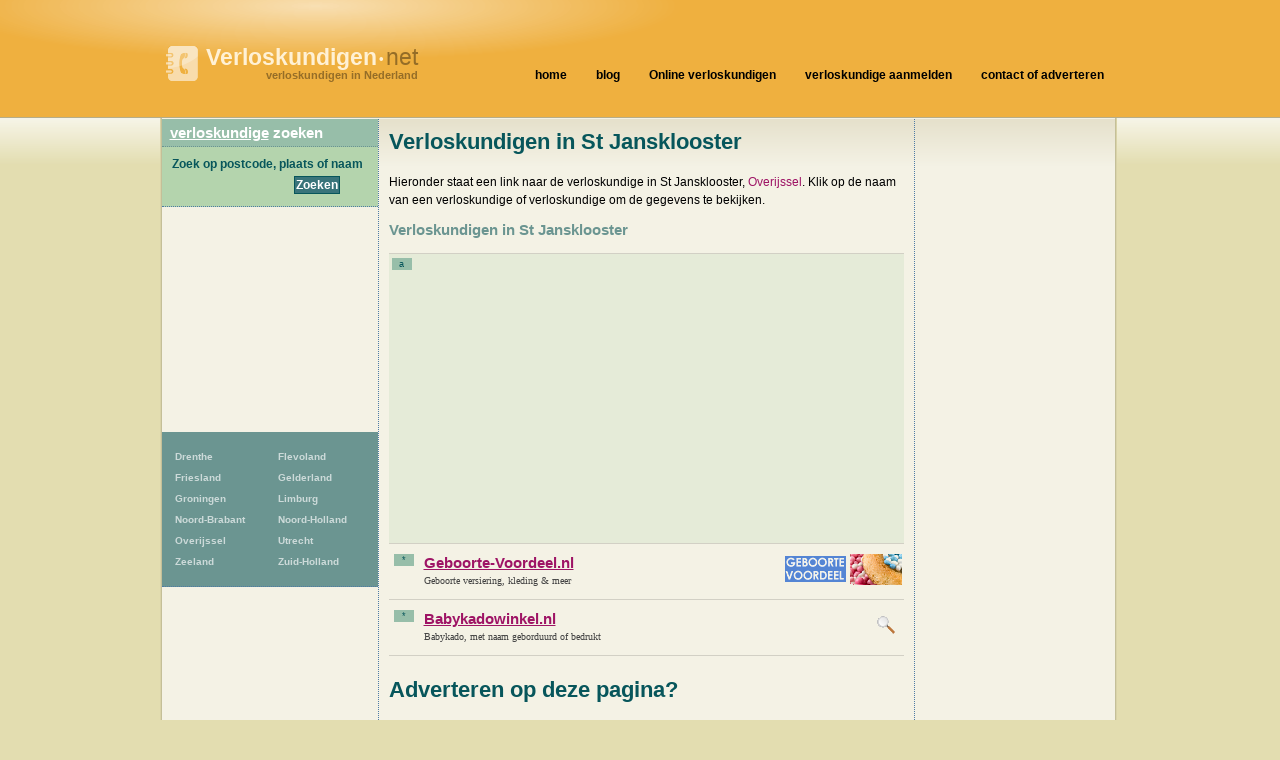

--- FILE ---
content_type: text/html; charset=UTF-8
request_url: https://www.verloskundigen.net/st-jansklooster
body_size: 5104
content:
<!DOCTYPE html>
<html lang="nl">
  <head>
    <meta http-equiv="Content-Type" content="text/html; charset=UTF-8">
    <meta http-equiv="x-ua-compatible" content="ie=edge">
    <meta name="viewport" content="width=device-width, initial-scale=1">
    <title>Verloskundige St Jansklooster - Verloskundigen.net</title>
    <meta name="description" content="Een overzicht van verloskundigen in St Jansklooster, Overijssel.">
<script type="text/javascript" src="//maps.googleapis.com/maps/api/js?key=AIzaSyCw8erxsDLDjWVP0wF9E0S6J5odppxS97U&sensor=false"></script>
<script type="text/javascript" src="/_js/markerclusterer_compiled.js"></script>

    <link href="/_css/main.css" media="screen" rel="stylesheet" type="text/css">
    <!--[if IE 6]>
      <link href="/_css/ie6.css" media="screen" rel="stylesheet" type="text/css">
    <![endif]-->

    
<script>
  (function(i,s,o,g,r,a,m){i['GoogleAnalyticsObject']=r;i[r]=i[r]||function(){
  (i[r].q=i[r].q||[]).push(arguments)},i[r].l=1*new Date();a=s.createElement(o),
  m=s.getElementsByTagName(o)[0];a.async=1;a.src=g;m.parentNode.insertBefore(a,m)
  })(window,document,'script','https://www.google-analytics.com/analytics.js','ga');

  ga('create', 'UA-116316897-61', 'auto');
  ga('send', 'pageview');
  ga('set', 'anonymizeIp', true);
  ga('send', 'pageview');
  
</script>    

      <script async src="//pagead2.googlesyndication.com/pagead/js/adsbygoogle.js"></script>
      <link href="/_css/responsive.css" rel="stylesheet">
  
  
  
<script async src="//pagead2.googlesyndication.com/pagead/js/adsbygoogle.js"></script>
<script>
     (adsbygoogle = window.adsbygoogle || []).push({
          google_ad_client: "ca-pub-5691411198434356",
          enable_page_level_ads: true
     }); 
</script>  
   
  
  </head>
 
  
  <body>
  


<!--<link rel="stylesheet" type="text/css" href="//cdnjs.cloudflare.com/ajax/libs/cookieconsent2/3.0.3/cookieconsent.min.css" />
<script src="//cdnjs.cloudflare.com/ajax/libs/cookieconsent2/3.0.3/cookieconsent.min.js"></script>
<script>
window.addEventListener("load", function(){
window.cookieconsent.initialise({
  "palette": {
    "popup": {
      "background": "#c8cede",
      "text": "#000000"
    },
    "button": {
      "background": "#485575",
      "text": "#ffffff"
    }
  },
  "theme": "classic",
  "position": "bottom-right",
  "type": "opt-out",
  "cookie": {
    "name": "cookie_status_handler",
    "path": "/",
    "expiryDays": "7200"
  },
  "content": {
    "message": "We gebruiken cookies om content en advertenties te personaliseren, om functies voor social media te bieden en om ons websiteverkeer te analyseren. Ook delen we informatie over uw gebruik van onze site met onze partners voor social media, adverteren en analyse. Deze partners kunnen deze gegevens combineren met andere informatie die u aan ze heeft verstrekt of die ze hebben verzameld op basis van uw gebruik van hun services.",
    "dismiss": "Accepteren",
    "deny": "Cookies weigeren",
    "link": "Details weergeven..",
    "href": "/disclaimer"
  }
})});
</script>
-->  
<div class="mobile-header">
   
    <a href="/" class="mobile-header__logo"><img src="/_img/gids-icon.gif" alt="Verloskundigen gids"><strong>Verloskundigen<small>&bull;</small></strong>net <span>verloskundigen in Nederland</span></a>

    <div class="mobile-search">
      <div class="mobile-search__icon" id="searchToggle">
        <img src="/_img/search.svg" alt="">
      </div>
      <form method="get" action="/zoek" class="mobile-search__input" id="searchBar">
        <input type="text" placeholder="Vul hier uw zoekopdracht in..." id="query" name="query">
        <button type="submit">
          <img src="/_img/search-black.svg" alt="">
        </button>
      </form>
    </div>

    <div class="mobile-menu-icon" id="navToggle">
      <div class="hamburger">
        <div class="hamburger__line"></div>
        <div class="hamburger__line"></div>
        <div class="hamburger__line"></div>
      </div>
    </div>
  </div>

  <div class="mobile-menu" id="mobileNav">
    <ul class="mobile-menu__list">
                  <li><a href="/drenthe" title="41 Verloskundigen">Drenthe</a></li>
            <li><a href="/flevoland" title="33 Verloskundigen">Flevoland</a></li>
            <li><a href="/friesland" title="70 Verloskundigen">Friesland</a></li>
            <li><a href="/gelderland" title="184 Verloskundigen">Gelderland</a></li>
            <li><a href="/groningen-provincie" title="61 Verloskundigen">Groningen</a></li>
            <li><a href="/limburg" title="115 Verloskundigen">Limburg</a></li>
            <li><a href="/noord-brabant" title="233 Verloskundigen">Noord-Brabant</a></li>
            <li><a href="/noord-holland" title="316 Verloskundigen">Noord-Holland</a></li>
            <li><a href="/overijssel" title="124 Verloskundigen">Overijssel</a></li>
            <li><a href="/utrecht-provincie" title="133 Verloskundigen">Utrecht</a></li>
            <li><a href="/zeeland-provincie" title="38 Verloskundigen">Zeeland</a></li>
            <li><a href="/zuid-holland" title="398 Verloskundigen">Zuid-Holland</a></li>
    </ul>
  </div>

  <div id="header">
    <h1>
      <a href="/" class="mobile-header__logo"><img src="/_img/gids-icon.gif" alt="Verloskundigen gids"><strong>Verloskundigen<small>&bull;</small></strong>net <span>verloskundigen in Nederland</span></a>
    </h1>
  </div> <!-- #header -->

  <div id="main">
    <div id="container">    <script type="text/javascript">
      /*function initialize() {
        var center = new google.maps.LatLng(52.6563, 6.01763);
        var map = new google.maps.Map(document.getElementById('map'), {
        	zoom: 12,
        	center: center,
        	mapTypeId: google.maps.MapTypeId.ROADMAP
        });
        
        var image = new google.maps.MarkerImage ('/_img/marker-red.png');
        //var shadow = new google.maps.MarkerImage('/images/beachflag_shadow.png');
        var shape = {
          coord: [1, 1, 1, 20, 18, 20, 18 , 1],
          type: 'poly'
        };

          var markers = [];
                      var title = 'Verloskunde Praktijk Wijde Wieden';
            var latLng = new google.maps.LatLng(52.681313, 5.996017);
            var marker = new google.maps.Marker({
            	icon: image,
            	shape: shape,
            	title: title,
            	position: latLng,
            	map: map
           }); 
           google.maps.event.addListener(marker, 'click', function(event) {
           	 location.href='/st-jansklooster/verloskunde-praktijk-wijde-wieden';
           });

            markers.push(marker);
                    var mcOptions = { gridSize: 30, maxZoom: 15};
          var markerCluster = new MarkerClusterer(map, markers, mcOptions);
         }
         google.maps.event.addDomListener(window, 'load', initialize);*/
    </script>

        <div id="contentwrapper">
          <div id="content">

	     <div class="city-banner-img">
                            </div>
          
            <h2>Verloskundigen in St Jansklooster</h2>
                                <p>Hieronder staat een link naar de  verloskundige in
            St Jansklooster, <a href="/overijssel">Overijssel</a>. Klik op de naam van een
            verloskundige of verloskundige om de gegevens te bekijken.</p>
                    

       <h3>Verloskundigen in St Jansklooster</h3>

       <p class="ad468groen">
        <span class="listnumber">a</span>
	<script async src="//pagead2.googlesyndication.com/pagead/js/adsbygoogle.js"></script>
<!-- Natuurwinkels.nl 468x60 -->
<ins class="adsbygoogle"
     style="display:block"
     data-ad-client="ca-pub-5691411198434356"
     data-ad-slot="5477964028"
     data-ad-format="auto"></ins>
<script>
(adsbygoogle = window.adsbygoogle || []).push({});
</script>
       </p>


      <ul class="companies">
        <li>
          <span class="listnumber">*</span>
                    <a 
                  rel="nofollow"
                    href="http://www.geboorte-voordeel.nl/" class="logo"><img src="https://www.Verloskundigen.net/_img/geboorte-voordeel.nl.png" width="121" height="31" alt="Geboorte-Voordeel.nl"></a>
                    <h3 class="compads"><a                   rel="nofollow"
          href="http://www.geboorte-voordeel.nl/">Geboorte-Voordeel.nl</a></h3>
          <p class="adr">Geboorte versiering, kleding & meer</p>
        </li>
	        <li>
          <span class="listnumber">*</span>
                    <a 
                  rel="nofollow"
                    href="https://www.babykadowinkel.nl/website/Includes/TradeTracker/?tt=8977_968340_348621_&r=" class="logo"><img src="https://www.Verloskundigen.net/_img/meer.png" width="121" height="31" alt="Babykadowinkel.nl"></a>
                    <h3 class="compads"><a                   rel="nofollow"
          href="https://www.babykadowinkel.nl/website/Includes/TradeTracker/?tt=8977_968340_348621_&r=">Babykadowinkel.nl</a></h3>
          <p class="adr">Babykado, met naam geborduurd of bedrukt</p>
        </li>
	      </ul>
      
      
      


<hr class="spacer">         
  
<h2>Adverteren op deze pagina?</h2>
<ul><li><div style="width:10px;height:10px;border-radius:20px;background-color:#6B9591;float:left;vertical-align:middle;margin: 5px 3px 0;"></div>&nbsp;Verhoog je bezoekers met gericht verkeer.</li>
<li><div style="width:10px;height:10px;border-radius:20px;background-color:#6B9591;float:left;vertical-align:middle;margin: 5px 3px 0;"></div>&nbsp;Zelf online een reclame campagne starten.</li>
<li><div style="width:10px;height:10px;border-radius:20px;background-color:#6B9591;float:left;vertical-align:middle;margin: 5px 3px 0;"></div>&nbsp;Uw campagne direct online na betaling.</li></ul> 
<BR><h3><a rel='nofollow' target='_blank' href='?link'>Klik hier om direct te beginnen!</a></h3></li>
         
<hr class="spacer">
              <div class="row">
              <div class='clearfix'></div>              </div>
              <br>
              

              
              
              <center>
                  <a href="https://mijn.backlinks.nl/dashboard/search/results?search=st-jansklooster" target="_blank" rel="noopener nofollow">Uw link hier?</a>
              </center><br>
              <div id="map" style="width:500px;height:500px;">
              </div>

              <script src="https://openlayers.org/api/OpenLayers.js"></script>
              <script>
                  map = new OpenLayers.Map("map");
                  map.addLayer(new OpenLayers.Layer.OSM("OpenStreetMap",
                      // Official OSM tileset as protocol-independent URLs
                      [
                          '//a.tile.openstreetmap.org/${z}/${x}/${y}.png',
                          '//b.tile.openstreetmap.org/${z}/${x}/${y}.png',
                          '//c.tile.openstreetmap.org/${z}/${x}/${y}.png'
                      ],
                      null));
                  var markers = new OpenLayers.Layer.Markers("Markers");
                  map.addLayer(markers);
                  var lonLat;
                                    lonLat = new OpenLayers.LonLat(5.996017,  52.681313).transform('EPSG:4326', 'EPSG:3857');
                  markers.addMarker(new OpenLayers.Marker(lonLat));
                  

                  var zoom = 16;
                  map.setCenter(lonLat, zoom);
                  map.getView().setCenter(ol.proj.transform([52.681313,  5.996017], 'EPSG:4326', 'EPSG:3857'));
              </script>


      <ul class="companies">

        <li>
          <span class="listnumber">1</span>
          <h3><a href="/st-jansklooster/verloskunde-praktijk-wijde-wieden">Verloskunde Praktijk Wijde Wieden</a><?
          	if (!empty($c['companytype'])) {
          		echo ', '.$c['companytype'];
          	}          	
          	?></h3>
          <address class="adr">
            <span class="street-address">Schaarweg 16</span>,
            <span class="postal-code">8326 AK</span>
            <span class="locality">St Jansklooster</span>
          </address>
        </li>
      </ul>

            <p>Missen we een verloskundige in St Jansklooster? <a href="/contact">Laat het ons weten</a>
            of meld uw bedrijf <a href="aanmelden">hier aan</a>.</p>

        

          </div> <!-- #content -->
          <div id="asideright">
     <div class="places">
      
    
      
<script async src="//pagead2.googlesyndication.com/pagead/js/adsbygoogle.js"></script>
<!-- Winkels ad met links -->
<ins class="adsbygoogle"
     style="display:block"
     data-ad-client="ca-pub-5691411198434356"
     data-ad-slot="9017344662"
     data-ad-format="link"></ins>
<script>
(adsbygoogle = window.adsbygoogle || []).push({});
</script>
<br />
      <h3>In de buurt van St Jansklooster</h3>
      <ul>
      
       <li><a href="/ijsselmuiden">Ijsselmuiden</a> <span>[1]</span></li>
       <li><a href="/marknesse">Marknesse</a> <span>[2]</span></li>
       <li><strong><a href="/kampen">Kampen</a></strong> <span>[5]</span></li>
       <li><a href="/staphorst">Staphorst</a> <span>[2]</span></li>
       <li><a href="/meppel">Meppel</a> <span>[4]</span></li>
       <li><a href="/ens">Ens</a> <span>[1]</span></li>
       <li><a href="/steenwijk">Steenwijk</a> <span>[2]</span></li>
       <li><strong><a href="/zwolle">Zwolle</a></strong> <span>[19]</span></li>
       <li><a href="/ijhorst">Ijhorst</a> <span>[1]</span></li>
       <li><a href="/emmeloord">Emmeloord</a> <span>[2]</span></li>
       <li><a href="/nieuwleusen">Nieuwleusen</a> <span>[1]</span></li>
       <li><a href="/hattem">Hattem</a> <span>[2]</span></li>
       <li><a href="/koekange">Koekange</a> <span>[1]</span></li>
       <li><a href="/wezep">Wezep</a> <span>[1]</span></li>
       <li><a href="/dalfsen">Dalfsen</a> <span>[2]</span></li>
      </ul>
     </div> <!-- .places -->

          </div> <!-- asideright -->
        </div> <!-- contentwrapper -->

        <div id="asideleft">

          <h2><a href="/">verloskundige</a> zoeken</h2>

          <form id="search" action="/zoek" method="get">
          <fieldset>
            <legend>Zoek Verloskundige</legend>
            <label for="query">Zoek op postcode, plaats of naam</label>
            <p><input type="text" id="query" name="query" value=""></p>
            <p class="submit"><input type="submit" value="Zoeken"></p>
          </fieldset>
          </form>          
<div class="side-ad" style="padding: 10px; text-align: center;">
                <script async src="//pagead2.googlesyndication.com/pagead/js/adsbygoogle.js"></script>
            <!-- Winkels vierkant linksboven -->
            <ins class="adsbygoogle"
                 style="display:inline-block;width:200px;height:200px"
                 data-ad-client="ca-pub-5691411198434356"
                 data-ad-slot="5054048927"></ins>
            <script>
                (adsbygoogle = window.adsbygoogle || []).push({});
            </script>
        </div>

<ul id="provinces">
                <li><a href="/drenthe" title="41
                            Verloskundigen">Drenthe</a></li>
            <li><a href="/flevoland" title="33
                            Verloskundigen">Flevoland</a></li>
            <li><a href="/friesland" title="70
                            Verloskundigen">Friesland</a></li>
            <li><a href="/gelderland" title="184
                            Verloskundigen">Gelderland</a></li>
            <li><a href="/groningen-provincie" title="61
                            Verloskundigen">Groningen</a></li>
            <li><a href="/limburg" title="115
                            Verloskundigen">Limburg</a></li>
            <li><a href="/noord-brabant" title="233
                            Verloskundigen">Noord-Brabant</a></li>
            <li><a href="/noord-holland" title="316
                            Verloskundigen">Noord-Holland</a></li>
            <li><a href="/overijssel" title="124
                            Verloskundigen">Overijssel</a></li>
            <li><a href="/utrecht-provincie" title="133
                            Verloskundigen">Utrecht</a></li>
            <li><a href="/zeeland-provincie" title="38
                            Verloskundigen">Zeeland</a></li>
            <li><a href="/zuid-holland" title="398
                            Verloskundigen">Zuid-Holland</a></li>
</ul>


			
	

        </div> <!-- #asideleft -->
        
        <div class="clearer"> </div>

        <!-- footer -->
      </div> <!-- #container -->

      <div id="nav">
        <ul>
          <li><a href="/"><span>home</span></a></li>
          <li><a href="/blog/"><span>blog</span></a></li>
                    <li><a href="/online-verloskundigen"><span>Online verloskundigen</span></a></li>
                    <li><a href="/aanmelden"><span>verloskundige aanmelden</span></a></li>
          <li><a href="/contact"><span>contact of adverteren</span></a></li>
                  </ul>
      </div> <!-- #nav -->

      <div id="footer">
        <p>CopyRight &copy; 2026</p>
        <p><a href="/disclaimer">Privacy & disclaimer</a></p>
        <p><strong>Verloskundigen</strong>.net is een site van 
        	<a href="http://www.multipc.nl"><strong>Mpci</strong>.nl</a> </p>
		  
		  <p><a target="_self" rel="follow" href="blog/"><strong>Blog</strong></a></p>

          <p><a target="_blank" rel="nofollow" href="?link"><strong>Adverteren</strong></a></p>
		  

       	   
      </div> <!-- #footer -->
    
    </div> <!-- main -->

    <!--  -->
        <script type="text/javascript" src="/_js/external.js"></script>
    <script type="text/javascript" src="/_js/mobile-menu.js"></script>
    <link href="/_css/responsive.css" rel="stylesheet">
  <script defer src="https://static.cloudflareinsights.com/beacon.min.js/vcd15cbe7772f49c399c6a5babf22c1241717689176015" integrity="sha512-ZpsOmlRQV6y907TI0dKBHq9Md29nnaEIPlkf84rnaERnq6zvWvPUqr2ft8M1aS28oN72PdrCzSjY4U6VaAw1EQ==" data-cf-beacon='{"version":"2024.11.0","token":"96bfd31783ea4e95ba85fff2877224a5","r":1,"server_timing":{"name":{"cfCacheStatus":true,"cfEdge":true,"cfExtPri":true,"cfL4":true,"cfOrigin":true,"cfSpeedBrain":true},"location_startswith":null}}' crossorigin="anonymous"></script>
</body>
</html>


--- FILE ---
content_type: text/html; charset=utf-8
request_url: https://www.google.com/recaptcha/api2/aframe
body_size: 270
content:
<!DOCTYPE HTML><html><head><meta http-equiv="content-type" content="text/html; charset=UTF-8"></head><body><script nonce="J2CbUZGGUZI_T54jEPueMQ">/** Anti-fraud and anti-abuse applications only. See google.com/recaptcha */ try{var clients={'sodar':'https://pagead2.googlesyndication.com/pagead/sodar?'};window.addEventListener("message",function(a){try{if(a.source===window.parent){var b=JSON.parse(a.data);var c=clients[b['id']];if(c){var d=document.createElement('img');d.src=c+b['params']+'&rc='+(localStorage.getItem("rc::a")?sessionStorage.getItem("rc::b"):"");window.document.body.appendChild(d);sessionStorage.setItem("rc::e",parseInt(sessionStorage.getItem("rc::e")||0)+1);localStorage.setItem("rc::h",'1768743461359');}}}catch(b){}});window.parent.postMessage("_grecaptcha_ready", "*");}catch(b){}</script></body></html>

--- FILE ---
content_type: text/plain
request_url: https://www.google-analytics.com/j/collect?v=1&_v=j102&a=322804650&t=pageview&_s=1&dl=https%3A%2F%2Fwww.verloskundigen.net%2Fst-jansklooster&ul=en-us%40posix&dt=Verloskundige%20St%20Jansklooster%20-%20Verloskundigen.net&sr=1280x720&vp=1280x720&_u=IEBAAEABAAAAACAAI~&jid=1197915009&gjid=444087196&cid=1518357005.1768743459&tid=UA-116316897-61&_gid=479049552.1768743459&_r=1&_slc=1&z=1096851167
body_size: -451
content:
2,cG-W87SPDKQ0R